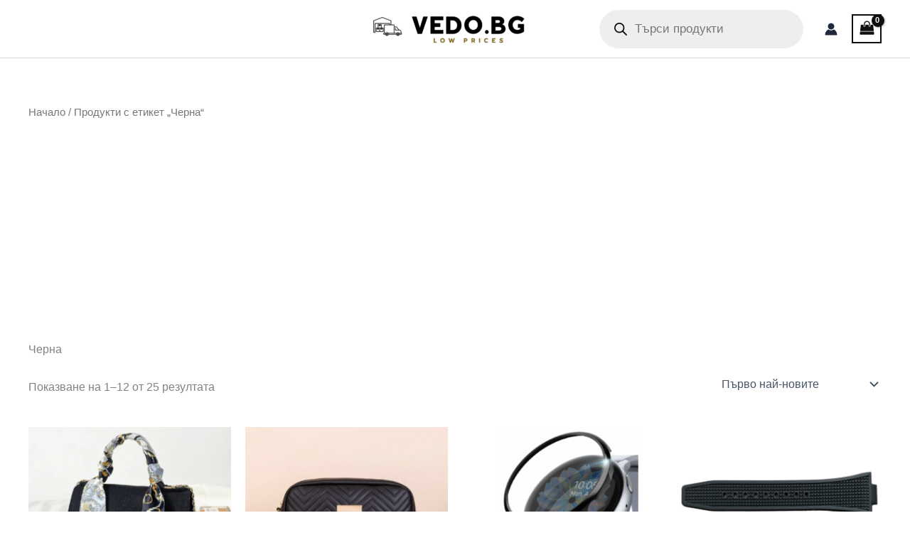

--- FILE ---
content_type: text/html; charset=utf-8
request_url: https://www.google.com/recaptcha/api2/aframe
body_size: 268
content:
<!DOCTYPE HTML><html><head><meta http-equiv="content-type" content="text/html; charset=UTF-8"></head><body><script nonce="EmGkzt_bJUvrQlEVb3KSjw">/** Anti-fraud and anti-abuse applications only. See google.com/recaptcha */ try{var clients={'sodar':'https://pagead2.googlesyndication.com/pagead/sodar?'};window.addEventListener("message",function(a){try{if(a.source===window.parent){var b=JSON.parse(a.data);var c=clients[b['id']];if(c){var d=document.createElement('img');d.src=c+b['params']+'&rc='+(localStorage.getItem("rc::a")?sessionStorage.getItem("rc::b"):"");window.document.body.appendChild(d);sessionStorage.setItem("rc::e",parseInt(sessionStorage.getItem("rc::e")||0)+1);localStorage.setItem("rc::h",'1768660089715');}}}catch(b){}});window.parent.postMessage("_grecaptcha_ready", "*");}catch(b){}</script></body></html>